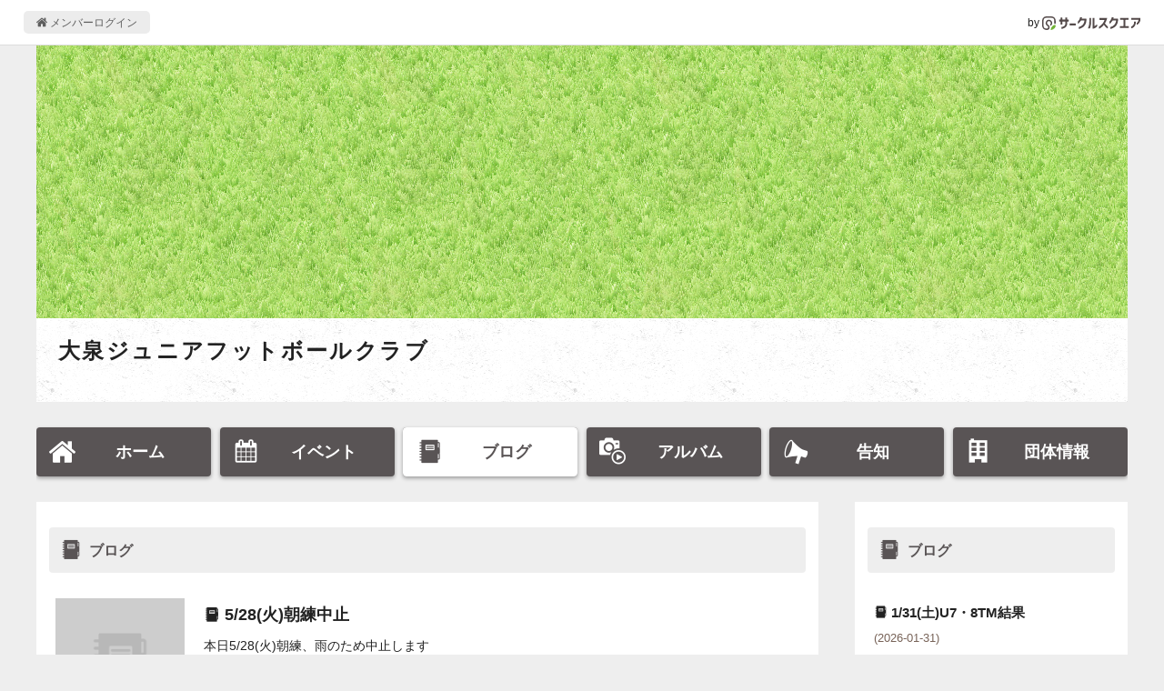

--- FILE ---
content_type: text/html; charset=UTF-8
request_url: https://www.c-sqr.net/c/cs53139/reports?page=13
body_size: 7921
content:
<!DOCTYPE html>
<html lang="ja">
    <head>
                <title>ブログ - 大泉ジュニアフットボールクラブ</title>
        <meta name="keywords" content="大泉ジュニアフットボールクラブ,球技,サッカー" />
        <meta name="description" content="ブログ一覧 - 5/28(火)朝練中止, 5/19(日)U11都電リーグ結果, 5/16(木)朝練中止" />

        <meta property="og:title" content="ブログ - 大泉ジュニアフットボールクラブ" />
        <meta property="og:type" content="website" />
        <meta property="og:description" content="ブログ一覧 - 5/28(火)朝練中止, 5/19(日)U11都電リーグ結果, 5/16(木)朝練中止" />
        <meta property="og:site_name" content="サークルスクエア公開ページ" />
        <meta property="og:url" content="https://www.c-sqr.net/c/cs53139/reports?page=13" />
        <meta property="og:image" content="https://www.c-sqr.net/images/logo.png" />
        <meta name="msapplication-square70x70logo" content="https://www.c-sqr.net/public/images/logo-icon-70x70.png?id=00a723ca970c7b62e6caf3832ba97a3a"/>
        <meta name="msapplication-square150x150logo" content="https://www.c-sqr.net/public/images/logo-icon-150x150.png?id=c1c2310f2a7182114d3224b91181d4be"/>
        <meta name="msapplication-wide310x150logo" content="https://www.c-sqr.net/public/images/logo-icon-310x150.png?id=5f7f3d7fd93f639247cf80d3bebb8880"/>
        <meta name="msapplication-square310x310logo" content="https://www.c-sqr.net/public/images/logo-icon-310x310.png?id=266f3bc98221bfc27b5e22883c27d135"/>
        <meta name="msapplication-TileColor" content="#65b84e"/>

        <link rel="shortcut icon" href="https://www.c-sqr.net/public/images/favicon.ico?id=0f2c9e91cb6063974d41dd9dc4800c61">
        <link rel="apple-touch-icon" sizes="180x180" href="https://www.c-sqr.net/public/images/logo-icon-180x180.png?id=9fd91d7b78515769df110a1db9bc9cb3">
        <link rel="icon" type="image/png" sizes="32x32" href="https://www.c-sqr.net/public/images/logo-icon-32x32.png?id=18abc807e3a3dafc11356726f7d4f48d">
        <link rel="icon" type="image/png" sizes="16x16" href="https://www.c-sqr.net/public/images/logo-icon-16x16.png?id=b15f9f7534b029d3a5efc97312ff179e">
        <link rel="mask-icon" href="https://www.c-sqr.net/public/images/safari-pinned-tab.svg?id=bff6c7773687b274b8a30b2dd5dc063c" color="#473c3c">
        <link href="/public/css/vendor.css?id=4e26c896ba02a93c545dc67ed3971702" rel="stylesheet">
        <link href="/public/css/app.css?id=bbbfdb9bfa70536d95cb9d10b1d74624" rel="stylesheet">

        <!-- Scripts -->
        <!-- Global site tag (gtag.js) - Google Analytics -->
    <script async src="https://www.googletagmanager.com/gtag/js?id=UA-10688330-1"></script>
    <script>
      window.dataLayer = window.dataLayer || [];
      function gtag(){dataLayer.push(arguments);}
      gtag('js', new Date());
      gtag('config', 'UA-10688330-1');
    </script>

        <!-- viewport -->
        <script type="text/javascript">
            if (navigator.userAgent.indexOf('Android') > -1 && navigator.userAgent.indexOf('Mobile') > -1) {
                document.write('<meta name="viewport" content="width=device-width, initial-scale=1">');
            } else if (screen.width >= 720) {
                document.write('<meta name="viewport" content="width=900">');
            } else {
                if (navigator.userAgent.indexOf('iphone') > -1 || navigator.userAgent.indexOf('ipad') > -1) {
                    document.write('<meta name="viewport" content="width=device-width, initial-scale=1">');
                } else {
                    document.write('<meta name="viewport" content="width=device-width, initial-scale=1, user-scalable=no">');
                }
            }
        </script>

        <script src="/public/js/app.js?id=8bb66466f3db8959c558f8fe0980b044"></script>
            </head>
    <body>
        <div class="l-common-page-container">
            <header class="l-commn-page-header">
    <div class="l-commn-page-inner">
        <ul class="p-page-header">
            <li class="p-page-header__login"><a href="https://www.c-sqr.net/login" class="p-page-header__login-link"><i class="icon-home"></i>&nbsp;メンバーログイン</a></li>
            <li class="p-page-header__circlesqare">by&nbsp;<a href="https://www.c-sqr.net/pub/" class="p-page-header__circlesqare-link"><img src="https://www.c-sqr.net/public/images/logo_csqr_lect_mark_type_light_trans.svg?id=3c815a07a041ae6517394a4bfe87b1c8" alt="サークルスクエア" class="p-page-header__circlesqare-logo" /></a></li>
        </ul>
    </div>
</header>
            <div class="l-circle-page-contents">
                <header class="p-header-circle simple">
    <div id="header-img-wrap" class="repeat p-header-circle__pic"  style="background-image: url('https://www.c-sqr.net/public/images/public_circle_bg_image_old_grass.jpg')"   data-fit-background-image-width data-src="https://www.c-sqr.net/public/images/public_circle_bg_image_old_grass.jpg" ></div>
    <div class="p-header-circle__info">
                <div class="p-header-circle__name">
            <a href="https://www.c-sqr.net/c/cs53139" class="p-header-circle__name-link">大泉ジュニアフットボールクラブ</a>
        </div>
                    <div class="p-header-circle__place"><i class="icon-fav_place"></i>&nbsp;主な活動場所<br>練馬区立大泉小学校グラウンド</div>
                            </div>
    </header>
<nav id="circle-header-menu" class="p-circle-menu">
    <ul class="p-circle-menu__inner">
        <li class="p-circle-menu__list"><a href="https://www.c-sqr.net/c/cs53139" class="p-circle-menu__link "><i class="icon-home"></i><span class="p-circle-menu__text">ホーム</span></a></li>
        <li class="p-circle-menu__list"><a href="https://www.c-sqr.net/c/cs53139/events" class="p-circle-menu__link "><i class="icon-event"></i><span class="p-circle-menu__text">イベント</span></a></li>
        <li class="p-circle-menu__list"><a href="https://www.c-sqr.net/c/cs53139/reports" class="p-circle-menu__link active"><i class="icon-report"></i><span class="p-circle-menu__text">ブログ</span></a></li>
        <li class="p-circle-menu__list"><a href="https://www.c-sqr.net/c/cs53139/photo_groups" class="p-circle-menu__link "><i class="icon-photo_group"></i><span class="p-circle-menu__text">アルバム</span></a></li>
        <li class="p-circle-menu__list"><a href="https://www.c-sqr.net/c/cs53139/announces" class="p-circle-menu__link "><i class="icon-announce"></i><span class="p-circle-menu__text">告知</span></a></li>
        <li class="p-circle-menu__list"><a href="https://www.c-sqr.net/c/cs53139/about" class="p-circle-menu__link "><i class="icon-circle-info"></i><span class="p-circle-menu__text">団体情報</span></a></li>
    </ul>
</nav>
                <main class="l-circle-page-main">
                        <div class="c-base-box">
        <h1 class="c-title-band"><i class="icon-report"></i>&nbsp;ブログ</h1>
                    <div class="c-lists">
                                    <div class="c-list-unit">
                        <a href="https://www.c-sqr.net/c/cs53139/reports/559275" class="c-list-unit__inner">
                            <div class="c-list-unit__thumb">
                                                                    <span class="c-pic-trim"><img src="https://www.c-sqr.net/public/images/reports_thumb.png?id=1b241267b34c0e9993aab384f9829f81" alt="5/28(火)朝練中止" class="u-width--full" /></span>
                                                            </div>
                            <div class="c-list-unit__info">
                                <div class="c-list-title"><span class="u-disp--in-flex"><i class="icon-report"></i>&nbsp;<span class="u-line-clamp--1">5/28(火)朝練中止</span></span></div>
                                <p class="c-letter-summary"><span class="u-line-clamp--4-over-tablet u-line-clamp--2-only-sp">本日5/28(火)朝練、雨のため中止します</span></p>
                                <div class="c-info-summary u-text--right u-mt">2024-05-28</div>
                            </div>
                        </a>
                    </div>
                                    <div class="c-list-unit">
                        <a href="https://www.c-sqr.net/c/cs53139/reports/558365" class="c-list-unit__inner">
                            <div class="c-list-unit__thumb">
                                                                    <span class="c-pic-trim"><img src="https://www.c-sqr.net/public/images/reports_thumb.png?id=1b241267b34c0e9993aab384f9829f81" data-src="https://www.c-sqr.net/dat/cs0000053139/rep/0000558365/320_723556_cacf6e51_s2CE30pph9.jpg" alt="5/19(日)U11都電リーグ結果" data-adjust-aspect /></span>
                                                            </div>
                            <div class="c-list-unit__info">
                                <div class="c-list-title"><span class="u-disp--in-flex"><i class="icon-report"></i>&nbsp;<span class="u-line-clamp--1">5/19(日)U11都電リーグ結果</span></span></div>
                                <p class="c-letter-summary"><span class="u-line-clamp--4-over-tablet u-line-clamp--2-only-sp">いつも有難うございます！
本日5/19(日)U11都電リーグ第2節、結果です。

vs FCレパード
0-3(前半0-2 後半0-1)

スーパーセーブ:えいた

本日は守備的な戦いをしっかり行い、勝てるところを見つけ、素早く攻撃を狙っていきました。

守備の役割はそれぞれ悪くはなかったですが、ボールを奪えるシーン、ボールを奪ったシーンでの振る舞いに強さや賢さが足りません。
・身体を入れてボールを奪い、相手から一度離れて、顔をあげる。
・ボールを奪ったあと、しっかり自分たちチームのボールにするために時間のある味方にしっかり...</span></p>
                                <div class="c-info-summary u-text--right u-mt">2024-05-19</div>
                            </div>
                        </a>
                    </div>
                                    <div class="c-list-unit">
                        <a href="https://www.c-sqr.net/c/cs53139/reports/558026" class="c-list-unit__inner">
                            <div class="c-list-unit__thumb">
                                                                    <span class="c-pic-trim"><img src="https://www.c-sqr.net/public/images/reports_thumb.png?id=1b241267b34c0e9993aab384f9829f81" alt="5/16(木)朝練中止" class="u-width--full" /></span>
                                                            </div>
                            <div class="c-list-unit__info">
                                <div class="c-list-title"><span class="u-disp--in-flex"><i class="icon-report"></i>&nbsp;<span class="u-line-clamp--1">5/16(木)朝練中止</span></span></div>
                                <p class="c-letter-summary"><span class="u-line-clamp--4-over-tablet u-line-clamp--2-only-sp">本日5/16(木)天候不良のため、朝練中止します。</span></p>
                                <div class="c-info-summary u-text--right u-mt">2024-05-16</div>
                            </div>
                        </a>
                    </div>
                                    <div class="c-list-unit">
                        <a href="https://www.c-sqr.net/c/cs53139/reports/557747" class="c-list-unit__inner">
                            <div class="c-list-unit__thumb">
                                                                    <span class="c-pic-trim"><img src="https://www.c-sqr.net/public/images/reports_thumb.png?id=1b241267b34c0e9993aab384f9829f81" alt="5/12(日)U9GFCリーグ結果" class="u-width--full" /></span>
                                                            </div>
                            <div class="c-list-unit__info">
                                <div class="c-list-title"><span class="u-disp--in-flex"><i class="icon-report"></i>&nbsp;<span class="u-line-clamp--1">5/12(日)U9GFCリーグ結果</span></span></div>
                                <p class="c-letter-summary"><span class="u-line-clamp--4-over-tablet u-line-clamp--2-only-sp">いつも応援ありがとうございます。なぐもです。　
5/12(日)U9GFCリーグ 第１節の結果です。
対戦チーム：大東
4-1！！
前半(2-0) 得点者:タクミ,フミヤ
後半(2-1) ワタル2

先日の都電リーグに続き、リーグ初戦を勝利！！
おめでとう！！
みんな良く頑張りました！！
上手く出来てたかどうかより、今日は皆んなが考えながらプレーしているなというのが凄く伝わってきたのが嬉しかったです！！

自分の中でしているイメージを、周りの仲間と一緒にイメージしながらサッカーができたら！！プレーの幅が広がるし、何より皆んなが...</span></p>
                                <div class="c-info-summary u-text--right u-mt">2024-05-13</div>
                            </div>
                        </a>
                    </div>
                                    <div class="c-list-unit">
                        <a href="https://www.c-sqr.net/c/cs53139/reports/557522" class="c-list-unit__inner">
                            <div class="c-list-unit__thumb">
                                                                    <span class="c-pic-trim"><img src="https://www.c-sqr.net/public/images/reports_thumb.png?id=1b241267b34c0e9993aab384f9829f81" data-src="https://www.c-sqr.net/dat/cs0000053139/rep/0000557522/320_723556_9e1f594b_HPXofnL6SW.jpg" alt="5/11(土)U11GFCリーグ結果" data-adjust-aspect /></span>
                                                            </div>
                            <div class="c-list-unit__info">
                                <div class="c-list-title"><span class="u-disp--in-flex"><i class="icon-report"></i>&nbsp;<span class="u-line-clamp--1">5/11(土)U11GFCリーグ結果</span></span></div>
                                <p class="c-letter-summary"><span class="u-line-clamp--4-over-tablet u-line-clamp--2-only-sp">いつも有難うございます！
本日5/11(土)U11GFCリーグ結果です。
※U11GFC1部リーグは6チーム(FCレガフィーダ、碧山、向台、栄SS、アミスタ、大泉JFC)のリーグ戦。
総当たりで勝ち点(勝ち3P 引き分け1P 負け0P)を競い合います。

20分ハーフ
vsアミスタ
6-0(前半3-0 後半3-0)
得点:はるき(磯)・はるく・ひびき2・だいき2
アシスト:ひびき・だいき
守備MVP:すばる

組織的なプレスでボールを奪い、素早く攻撃し、得点を重ねることができました！
チームとしてのバランスを保ちつつ、個人個人が自分の役割を果たし、それぞれのプ...</span></p>
                                <div class="c-info-summary u-text--right u-mt">2024-05-11</div>
                            </div>
                        </a>
                    </div>
                                    <div class="c-list-unit">
                        <a href="https://www.c-sqr.net/c/cs53139/reports/557128" class="c-list-unit__inner">
                            <div class="c-list-unit__thumb">
                                                                    <span class="c-pic-trim"><img src="https://www.c-sqr.net/public/images/reports_thumb.png?id=1b241267b34c0e9993aab384f9829f81" alt="5/7(火)朝練中止" class="u-width--full" /></span>
                                                            </div>
                            <div class="c-list-unit__info">
                                <div class="c-list-title"><span class="u-disp--in-flex"><i class="icon-report"></i>&nbsp;<span class="u-line-clamp--1">5/7(火)朝練中止</span></span></div>
                                <p class="c-letter-summary"><span class="u-line-clamp--4-over-tablet u-line-clamp--2-only-sp">本日5/7(火)朝練、雨のため中止します。</span></p>
                                <div class="c-info-summary u-text--right u-mt">2024-05-07</div>
                            </div>
                        </a>
                    </div>
                                    <div class="c-list-unit">
                        <a href="https://www.c-sqr.net/c/cs53139/reports/556829" class="c-list-unit__inner">
                            <div class="c-list-unit__thumb">
                                                                    <span class="c-pic-trim"><img src="https://www.c-sqr.net/public/images/reports_thumb.png?id=1b241267b34c0e9993aab384f9829f81" data-src="https://www.c-sqr.net/dat/cs0000053139/rep/0000556829/320_723556_a818e40f_JPhSgzI69T.png" alt="5/4(土)U11都電リーグ結果" data-adjust-aspect /></span>
                                                            </div>
                            <div class="c-list-unit__info">
                                <div class="c-list-title"><span class="u-disp--in-flex"><i class="icon-report"></i>&nbsp;<span class="u-line-clamp--1">5/4(土)U11都電リーグ結果</span></span></div>
                                <p class="c-letter-summary"><span class="u-line-clamp--4-over-tablet u-line-clamp--2-only-sp">いつも有難うございます！
5/4(土)U11都電リーグ結果です。

U11都電リーグは8チームのリーグ戦
大泉JFCはAグループとなります。

都電リーグ
https://www.todenleague.com/

都大会常連クラブなどが参戦しているこのリーグで我々が目指すもの、チームとしての成長、個人としての成長、1試合1試合を無駄にせず、自分の頭でそれぞれにとって大事なものを考え、遥かなる成長を遂げていきましょう！

vs FC PGS
0-0
スーパーセーブ:えいた

気持ちが強いとは言えないU11チーム。
今日のような狭めのグラウンドは苦手です。...</span></p>
                                <div class="c-info-summary u-text--right u-mt">2024-05-04</div>
                            </div>
                        </a>
                    </div>
                                    <div class="c-list-unit">
                        <a href="https://www.c-sqr.net/c/cs53139/reports/556752" class="c-list-unit__inner">
                            <div class="c-list-unit__thumb">
                                                                    <span class="c-pic-trim"><img src="https://www.c-sqr.net/public/images/reports_thumb.png?id=1b241267b34c0e9993aab384f9829f81" data-src="https://www.c-sqr.net/dat/cs0000053139/rep/0000556752/320_723556_138cf852_4uE0SrCXx9.jpg" alt="5/3(金)U10ハトマーク結果" data-adjust-aspect /></span>
                                                            </div>
                            <div class="c-list-unit__info">
                                <div class="c-list-title"><span class="u-disp--in-flex"><i class="icon-report"></i>&nbsp;<span class="u-line-clamp--1">5/3(金)U10ハトマーク結果</span></span></div>
                                <p class="c-letter-summary"><span class="u-line-clamp--4-over-tablet u-line-clamp--2-only-sp">いつも応援ありがとうございます。ホンダです。　
5/3(金・祝)U10ハトマーク
3回戦の結果です。
対戦チーム: FCレガフィーダ
前半 0-4
後半 0-1
合計 0-5

先日の2回戦で見せた100％出し切る、元気よくプレーする、声を掛け合う事をテーマに、今日も相手陣地からインターセプトを狙っていくことを確認してのぞみました。
しかし開始早々に相手キックオフからゴール前へのロングボールを詰められてしまい失点。
すぐに取り返そうと切り替えますが、中盤より前でのプレッシャーをうまくかけられず押し込まれる場面が続きました。...</span></p>
                                <div class="c-info-summary u-text--right u-mt">2024-05-04</div>
                            </div>
                        </a>
                    </div>
                                    <div class="c-list-unit">
                        <a href="https://www.c-sqr.net/c/cs53139/reports/556733" class="c-list-unit__inner">
                            <div class="c-list-unit__thumb">
                                                                    <span class="c-pic-trim"><img src="https://www.c-sqr.net/public/images/reports_thumb.png?id=1b241267b34c0e9993aab384f9829f81" data-src="https://www.c-sqr.net/dat/cs0000053139/rep/0000556733/320_723556_bc90c033_si0FtG2aQf.jpg" alt="5/3(金)U12TM結果" data-adjust-aspect /></span>
                                                            </div>
                            <div class="c-list-unit__info">
                                <div class="c-list-title"><span class="u-disp--in-flex"><i class="icon-report"></i>&nbsp;<span class="u-line-clamp--1">5/3(金)U12TM結果</span></span></div>
                                <p class="c-letter-summary"><span class="u-line-clamp--4-over-tablet u-line-clamp--2-only-sp">いつもありがとうございます。

5月3日(金・祝)
TMの結果報告です。
vs 大六フォンターナ  8人制 

①20分ハーフ
5-1(2-0.3-1)  
ユウダイ(トキ)、ダイキ(ユウダイ)、ユウダイ(ミナト)、ユウダイ(イツキ)、ミライ(ユズキ)

以降15分1本
②0-0

③3-0  ※U11チーム
ダイキ、ダイキ(ユズキ)、ミライ

④2-0
タイヨウ(イツキ)、イツキ(タイヨウ)

⑤3-0
ユウダイ、トキ(ハルキ)、トキ(ミライ)

U12リーグを見据え、色々と試す事ができました。
システムは3-3-1を採用することが多くなり、前線からの追い込みから連動した守...</span></p>
                                <div class="c-info-summary u-text--right u-mt">2024-05-03</div>
                            </div>
                        </a>
                    </div>
                                    <div class="c-list-unit">
                        <a href="https://www.c-sqr.net/c/cs53139/reports/556477" class="c-list-unit__inner">
                            <div class="c-list-unit__thumb">
                                                                    <span class="c-pic-trim"><img src="https://www.c-sqr.net/public/images/reports_thumb.png?id=1b241267b34c0e9993aab384f9829f81" alt="5/1(水)通常練習中止" class="u-width--full" /></span>
                                                            </div>
                            <div class="c-list-unit__info">
                                <div class="c-list-title"><span class="u-disp--in-flex"><i class="icon-report"></i>&nbsp;<span class="u-line-clamp--1">5/1(水)通常練習中止</span></span></div>
                                <p class="c-letter-summary"><span class="u-line-clamp--4-over-tablet u-line-clamp--2-only-sp">本日5/1(水)通常練習、天候不良のため中止します。</span></p>
                                <div class="c-info-summary u-text--right u-mt">2024-05-01</div>
                            </div>
                        </a>
                    </div>
                                    <div class="c-list-unit">
                        <a href="https://www.c-sqr.net/c/cs53139/reports/556358" class="c-list-unit__inner">
                            <div class="c-list-unit__thumb">
                                                                    <span class="c-pic-trim"><img src="https://www.c-sqr.net/public/images/reports_thumb.png?id=1b241267b34c0e9993aab384f9829f81" alt="4/30朝練中止" class="u-width--full" /></span>
                                                            </div>
                            <div class="c-list-unit__info">
                                <div class="c-list-title"><span class="u-disp--in-flex"><i class="icon-report"></i>&nbsp;<span class="u-line-clamp--1">4/30朝練中止</span></span></div>
                                <p class="c-letter-summary"><span class="u-line-clamp--4-over-tablet u-line-clamp--2-only-sp">雨降ってきました！
4/30朝練中止します</span></p>
                                <div class="c-info-summary u-text--right u-mt">2024-04-30</div>
                            </div>
                        </a>
                    </div>
                                    <div class="c-list-unit">
                        <a href="https://www.c-sqr.net/c/cs53139/reports/556296" class="c-list-unit__inner">
                            <div class="c-list-unit__thumb">
                                                                    <span class="c-pic-trim"><img src="https://www.c-sqr.net/public/images/reports_thumb.png?id=1b241267b34c0e9993aab384f9829f81" data-src="https://www.c-sqr.net/dat/cs0000053139/rep/0000556296/320_723556_57dad812_e4WLBQsCpE.jpg" alt="4/29(月)U12リーグ結果" data-adjust-aspect /></span>
                                                            </div>
                            <div class="c-list-unit__info">
                                <div class="c-list-title"><span class="u-disp--in-flex"><i class="icon-report"></i>&nbsp;<span class="u-line-clamp--1">4/29(月)U12リーグ結果</span></span></div>
                                <p class="c-letter-summary"><span class="u-line-clamp--4-over-tablet u-line-clamp--2-only-sp">いつもありがとうございます。

4月29日(月・祝)
U12リーグの第3節、第4節の結果報告です。

8人制  20ハーフ
第3節   vs 和魂　
0-1(0-1.0-0) 

第4節   vs 光が丘ユナイテッド
1-5(0-2.1-3) 得点 ダイキ

第1節、第2節での課題を確認・修正し試合に望みました。
結果は2連敗…。
非常に厳しい結果になりましたが、下を向く必要のない内容のある試合でした。

和魂戦では、押し込まれる時間が多い中、DF陣の体を張った守り、FWのフォワチェック、出所を限定した中でパスカットにチャレンジするMF。
最後の砦になり続けた...</span></p>
                                <div class="c-info-summary u-text--right u-mt">2024-04-29</div>
                            </div>
                        </a>
                    </div>
                                    <div class="c-list-unit">
                        <a href="https://www.c-sqr.net/c/cs53139/reports/556291" class="c-list-unit__inner">
                            <div class="c-list-unit__thumb">
                                                                    <span class="c-pic-trim"><img src="https://www.c-sqr.net/public/images/reports_thumb.png?id=1b241267b34c0e9993aab384f9829f81" data-src="https://www.c-sqr.net/dat/cs0000053139/rep/0000556291/320_723556_585d86b6_N9BnMboS0C.jpg" alt="4/29(月)U10ハトマーク結果" data-adjust-aspect /></span>
                                                            </div>
                            <div class="c-list-unit__info">
                                <div class="c-list-title"><span class="u-disp--in-flex"><i class="icon-report"></i>&nbsp;<span class="u-line-clamp--1">4/29(月)U10ハトマーク結果</span></span></div>
                                <p class="c-letter-summary"><span class="u-line-clamp--4-over-tablet u-line-clamp--2-only-sp">いつも応援ありがとうございます。ホンダです。　
4/29(月・祝)U10ハトマークの結果です。
対戦チーム: 練馬小SC
前半 0-0
後半 2-0  
得点:フミヤ(Aユウ),シュウト
合計 2-0

4年生4人が体調不良で急遽欠席の中、3年生4人含め10人でしっかりと戦いきって勝利する事が出来ました!!
メンバーが欠けて不安な気持ちもありましたが、今日集まった全員が100%の力を出し切って元気よく戦うよう、気持ちを切り替えました。
プレーでは取り組んでいるインターセプトを狙い続ける事を確認。試合開始から相手陣地でボールを奪う・取り返す...</span></p>
                                <div class="c-info-summary u-text--right u-mt">2024-04-29</div>
                            </div>
                        </a>
                    </div>
                                    <div class="c-list-unit">
                        <a href="https://www.c-sqr.net/c/cs53139/reports/556126" class="c-list-unit__inner">
                            <div class="c-list-unit__thumb">
                                                                    <span class="c-pic-trim"><img src="https://www.c-sqr.net/public/images/reports_thumb.png?id=1b241267b34c0e9993aab384f9829f81" data-src="https://www.c-sqr.net/dat/cs0000053139/rep/0000556126/320_723556_54f4aeda_AB7XeCNOh8.jpg" alt="4/27(土)U9都電リーグ" data-adjust-aspect /></span>
                                                            </div>
                            <div class="c-list-unit__info">
                                <div class="c-list-title"><span class="u-disp--in-flex"><i class="icon-report"></i>&nbsp;<span class="u-line-clamp--1">4/27(土)U9都電リーグ</span></span></div>
                                <p class="c-letter-summary"><span class="u-line-clamp--4-over-tablet u-line-clamp--2-only-sp">いつも応援ありがとうございます。なぐもです。　
4/27(土)U9TM都電リーグ 初戦の結果です。
対戦チーム：南池袋SC
4-3！！
前半(3-1) 得点者:タクミ2,フミヤ
後半(1-2) ワタル

0-0で相手に押されてる状況で不用意なパスからのオウンゴールをしてしまったけど、よく前半のうちに3点取って逆転したのは素晴らしかった！！オウンゴールで失点はしてしまったものの、よく守れてたし内容は悪くなかったです。
いつものコートを幅広く使うことに加えて、今日は三角形を作って数的優位な状況を作ることをテーマにしました。まだまだう...</span></p>
                                <div class="c-info-summary u-text--right u-mt">2024-04-28</div>
                            </div>
                        </a>
                    </div>
                                    <div class="c-list-unit">
                        <a href="https://www.c-sqr.net/c/cs53139/reports/555739" class="c-list-unit__inner">
                            <div class="c-list-unit__thumb">
                                                                    <span class="c-pic-trim"><img src="https://www.c-sqr.net/public/images/reports_thumb.png?id=1b241267b34c0e9993aab384f9829f81" alt="4/24(水)練習中止" class="u-width--full" /></span>
                                                            </div>
                            <div class="c-list-unit__info">
                                <div class="c-list-title"><span class="u-disp--in-flex"><i class="icon-report"></i>&nbsp;<span class="u-line-clamp--1">4/24(水)練習中止</span></span></div>
                                <p class="c-letter-summary"><span class="u-line-clamp--4-over-tablet u-line-clamp--2-only-sp">本日4/24(水)通常練習、雨天のため中止します。</span></p>
                                <div class="c-info-summary u-text--right u-mt">2024-04-24</div>
                            </div>
                        </a>
                    </div>
                            </div>
            <nav>
        <ul class="pagination">
            
                            <li class="page-item">
                    <a class="page-link" href="https://www.c-sqr.net/c/cs53139/reports?page=12" rel="prev" aria-label="pagination.previous">&lsaquo;</a>
                </li>
            
            
                            
                
                
                                                                                        <li class="page-item"><a class="page-link" href="https://www.c-sqr.net/c/cs53139/reports?page=1">1</a></li>
                                                                                                <li class="page-item"><a class="page-link" href="https://www.c-sqr.net/c/cs53139/reports?page=2">2</a></li>
                                                                                        
                                    <li class="page-item disabled" aria-disabled="true"><span class="page-link">...</span></li>
                
                
                                            
                
                
                                                                                        <li class="page-item"><a class="page-link" href="https://www.c-sqr.net/c/cs53139/reports?page=10">10</a></li>
                                                                                                <li class="page-item"><a class="page-link" href="https://www.c-sqr.net/c/cs53139/reports?page=11">11</a></li>
                                                                                                <li class="page-item"><a class="page-link" href="https://www.c-sqr.net/c/cs53139/reports?page=12">12</a></li>
                                                                                                <li class="page-item active" aria-current="page"><span class="page-link">13</span></li>
                                                                                                <li class="page-item"><a class="page-link" href="https://www.c-sqr.net/c/cs53139/reports?page=14">14</a></li>
                                                                                                <li class="page-item"><a class="page-link" href="https://www.c-sqr.net/c/cs53139/reports?page=15">15</a></li>
                                                                                                <li class="page-item"><a class="page-link" href="https://www.c-sqr.net/c/cs53139/reports?page=16">16</a></li>
                                                                                        
                                    <li class="page-item disabled" aria-disabled="true"><span class="page-link">...</span></li>
                
                
                                            
                
                
                                                                                        <li class="page-item"><a class="page-link" href="https://www.c-sqr.net/c/cs53139/reports?page=95">95</a></li>
                                                                                                <li class="page-item"><a class="page-link" href="https://www.c-sqr.net/c/cs53139/reports?page=96">96</a></li>
                                                                        
            
                            <li class="page-item">
                    <a class="page-link" href="https://www.c-sqr.net/c/cs53139/reports?page=14" rel="next" aria-label="pagination.next">&rsaquo;</a>
                </li>
                    </ul>
    </nav>

            </div>
                </main>
                <aside class="l-circle-page-aside">
                                            <div class="c-base-box u-mb--l u-resp--only-pc">
        <div class="c-title-band"><i class="icon-report"></i>&nbsp;ブログ</div>
        <ul>
                            <li class="c-list-unit">
                    <a href="https://www.c-sqr.net/c/cs53139/reports/616374" class="c-list-unit__inner">
                        <div class="c-list-unit__info">
                            <div class="c-list-title--aside"><i class="icon-report"></i>&nbsp;1/31(土)U7・8TM結果</div>
                            <div class="c-list-date">(2026-01-31)</div>
                        </div>
                    </a>
                </li>
                            <li class="c-list-unit">
                    <a href="https://www.c-sqr.net/c/cs53139/reports/615926" class="c-list-unit__inner">
                        <div class="c-list-unit__info">
                            <div class="c-list-title--aside"><i class="icon-report"></i>&nbsp;1/25(日)U10GFCリーグ結果</div>
                            <div class="c-list-date">(2026-01-25)</div>
                        </div>
                    </a>
                </li>
                            <li class="c-list-unit">
                    <a href="https://www.c-sqr.net/c/cs53139/reports/615924" class="c-list-unit__inner">
                        <div class="c-list-unit__info">
                            <div class="c-list-title--aside"><i class="icon-report"></i>&nbsp;1/24(土)U9GFC兼育成大会結果</div>
                            <div class="c-list-date">(2026-01-25)</div>
                        </div>
                    </a>
                </li>
                    </ul>
    </div>
    <div class="c-base-box u-mb--l u-resp--only-pc">
        <div class="c-title-band"><i class="icon-event"></i>&nbsp;イベント</div>
        <ul>
                            <li class="c-list-unit">
                    <a href="https://www.c-sqr.net/c/cs53139/event_rules/204113?event_start_date_key=2026-02-03" class="c-list-unit__inner">
                        <div class="c-list-unit__info">
                            <div class="c-list-title--aside"><i class="icon-event"></i>&nbsp;朝練</div>
                        </div>
                    </a>
                </li>
                            <li class="c-list-unit">
                    <a href="https://www.c-sqr.net/c/cs53139/event_rules/204110?event_start_date_key=2026-02-04" class="c-list-unit__inner">
                        <div class="c-list-unit__info">
                            <div class="c-list-title--aside"><i class="icon-event"></i>&nbsp;通常練習</div>
                        </div>
                    </a>
                </li>
                            <li class="c-list-unit">
                    <a href="https://www.c-sqr.net/c/cs53139/event_rules/205588?event_start_date_key=2026-02-05" class="c-list-unit__inner">
                        <div class="c-list-unit__info">
                            <div class="c-list-title--aside"><i class="icon-event"></i>&nbsp;4〜6年生:木曜スクール16:00〜17:30</div>
                        </div>
                    </a>
                </li>
                    </ul>
    </div>
                                    </aside>
            </div>
            <footer class="l-common-page-footer">
                <section class="p-circle-footer">
    <div class="p-circle-footer__qr-title">スマホからアクセス</div>
    <div class="p-circle-footer__qr-title">
        <div class="c-qr">
            <canvas data-qr="https://www.c-sqr.net/c/cs53139"></canvas>
        </div>
    </div>
</section>
                <section class="p-common-footer">
    <div class="p-common-footer__copyrights">&copy; Circle Square 2000</div>
    <h2 class="p-common-footer__circlesquare"><a href="https://www.c-sqr.net/pub/" class="p-common-footer__circlesquare-link">スケジュール共有や出欠の管理･確認に便利な<br class="u-resp--only-sp">無料グループウェア「サークルスクエア」</a></h2>
</section>
                <div id="fb-root"></div>
            </footer>
        </div>
    </body>
</html>
